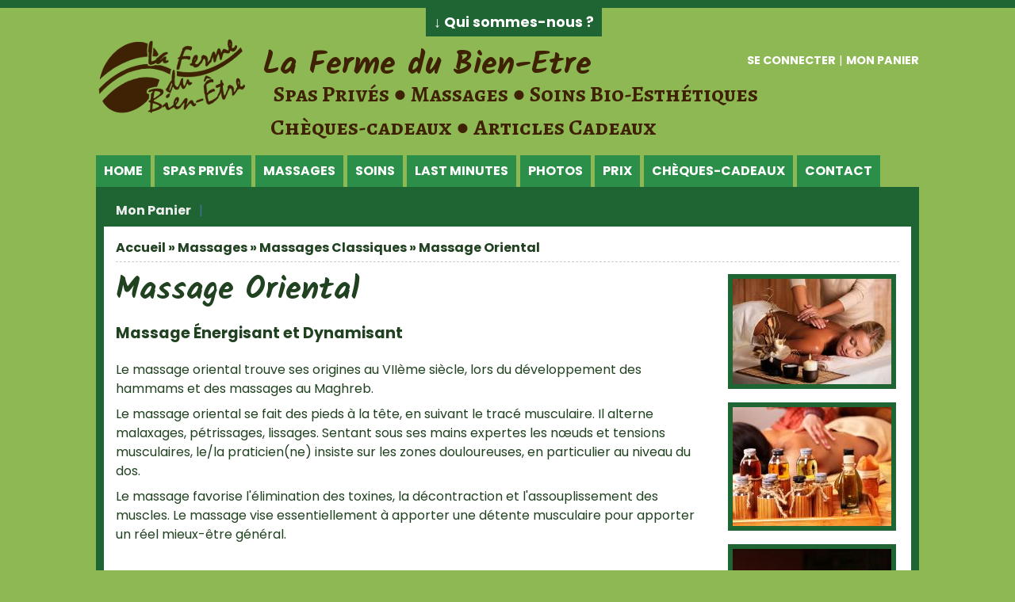

--- FILE ---
content_type: text/html; charset=utf-8
request_url: https://lafermedubienetre.be/massages/massages-classiques/massage_oriental
body_size: 6822
content:
<!DOCTYPE html PUBLIC "-//W3C//DTD XHTML+RDFa 1.0//EN" "http://www.w3.org/MarkUp/DTD/xhtml-rdfa-1.dtd">

<html xmlns="http://www.w3.org/1999/xhtml" xml:lang="fr" version="XHTML+RDFa 1.0" dir="ltr"

  xmlns:content="http://purl.org/rss/1.0/modules/content/"
  xmlns:dc="http://purl.org/dc/terms/"
  xmlns:foaf="http://xmlns.com/foaf/0.1/"
  xmlns:og="http://ogp.me/ns#"
  xmlns:rdfs="http://www.w3.org/2000/01/rdf-schema#"
  xmlns:sioc="http://rdfs.org/sioc/ns#"
  xmlns:sioct="http://rdfs.org/sioc/types#"
  xmlns:skos="http://www.w3.org/2004/02/skos/core#"
  xmlns:xsd="http://www.w3.org/2001/XMLSchema#">

	<head profile="http://www.w3.org/1999/xhtml/vocab"><!--start head section-->
	  <meta http-equiv="Content-Type" content="text/html; charset=utf-8" />
<meta name="Generator" content="Drupal 7 (http://drupal.org); Commerce 1" />
<link rel="canonical" href="/?q=massages/massages-classiques/massage_oriental" />
<link rel="shortlink" href="/?q=node/3300" />
<link rel="shortcut icon" href="https://lafermedubienetre.be/sites/default/files/favicon_0.ico" type="image/vnd.microsoft.icon" />
	  <title>Massage Oriental | Soins Bio-Esthétiques du corps à Tournai</title>
	  <style type="text/css" media="all">
@import url("https://lafermedubienetre.be/sites/all/themes/marinelli/css/reset/reset.css?t698h2");
</style>
<style type="text/css" media="all">
@import url("https://lafermedubienetre.be/modules/system/system.base.css?t698h2");
@import url("https://lafermedubienetre.be/modules/system/system.menus.css?t698h2");
@import url("https://lafermedubienetre.be/modules/system/system.messages.css?t698h2");
@import url("https://lafermedubienetre.be/modules/system/system.theme.css?t698h2");
</style>
<style type="text/css" media="all">
@import url("https://lafermedubienetre.be/modules/aggregator/aggregator.css?t698h2");
@import url("https://lafermedubienetre.be/sites/all/modules/calendar/css/calendar_multiday.css?t698h2");
@import url("https://lafermedubienetre.be/modules/comment/comment.css?t698h2");
@import url("https://lafermedubienetre.be/sites/all/modules/date/date_repeat_field/date_repeat_field.css?t698h2");
@import url("https://lafermedubienetre.be/modules/field/theme/field.css?t698h2");
@import url("https://lafermedubienetre.be/modules/search/search.css?t698h2");
@import url("https://lafermedubienetre.be/modules/user/user.css?t698h2");
@import url("https://lafermedubienetre.be/sites/all/modules/views/css/views.css?t698h2");
</style>
<style type="text/css" media="all">
@import url("https://lafermedubienetre.be/sites/all/libraries/colorbox/example5/colorbox.css?t698h2");
@import url("https://lafermedubienetre.be/sites/all/modules/ctools/css/ctools.css?t698h2");
@import url("https://lafermedubienetre.be/sites/all/themes/marinelli/css/grid/grid_1000.css?t698h2");
</style>
<style type="text/css" media="all">
@import url("https://lafermedubienetre.be/sites/all/themes/marinelli/css/common.css?t698h2");
@import url("https://lafermedubienetre.be/sites/all/themes/marinelli/css/links.css?t698h2");
@import url("https://lafermedubienetre.be/sites/all/themes/marinelli/css/typography.css?t698h2");
@import url("https://lafermedubienetre.be/sites/all/themes/marinelli/css/forms.css?t698h2");
@import url("https://lafermedubienetre.be/sites/all/themes/marinelli/css/drupal.css?t698h2");
@import url("https://lafermedubienetre.be/sites/all/themes/marinelli/css/layout.css?t698h2");
@import url("https://lafermedubienetre.be/sites/all/themes/marinelli/css/primary-links.css?t698h2");
@import url("https://lafermedubienetre.be/sites/all/themes/marinelli/css/slideshow.css?t698h2");
@import url("https://lafermedubienetre.be/sites/all/themes/marinelli/css/secondary-links.css?t698h2");
@import url("https://lafermedubienetre.be/sites/all/themes/marinelli/css/blocks.css?t698h2");
@import url("https://lafermedubienetre.be/sites/all/themes/marinelli/css/node.css?t698h2");
@import url("https://lafermedubienetre.be/sites/all/themes/marinelli/css/comments.css?t698h2");
@import url("https://lafermedubienetre.be/sites/all/themes/marinelli/css/pages/maintenance-page.css?t698h2");
@import url("https://lafermedubienetre.be/sites/all/themes/marinelli/css/lfbestyle.css?t698h2");
@import url("https://lafermedubienetre.be/sites/all/themes/marinelli/css/lastminutes.css?t698h2");
@import url("https://lafermedubienetre.be/sites/all/themes/marinelli/css/group-deal.css?t698h2");
</style>
<style type="text/css" media="print">
@import url("https://lafermedubienetre.be/sites/all/themes/marinelli/css/print/print.css?t698h2");
</style>
	  <script type="text/javascript" src="https://lafermedubienetre.be/sites/default/files/js/js_yMSKTzBO0KmozyLwajzFOrrt_kto_9mtccAkb0rm7gc.js"></script>
<script type="text/javascript" src="https://lafermedubienetre.be/sites/default/files/js/js_TgAtPxxILS2bV9JBNOz0peP0aqkWQO2s4RnEEMEo4ug.js"></script>
<script type="text/javascript" src="https://lafermedubienetre.be/sites/default/files/js/js_5vYGWSJ10mUdC94NvsP2UajJdMXxM14plOPR183ZKl8.js"></script>
<script type="text/javascript">
<!--//--><![CDATA[//><!--
jQuery.extend(Drupal.settings, {"basePath":"\/","pathPrefix":"","ajaxPageState":{"theme":"marinelli","theme_token":"vi35wW4a85BsX8l3sRqsziSQYbv8zrOBODu0jsXEsoY","js":{"misc\/jquery.js":1,"misc\/jquery-extend-3.4.0.js":1,"misc\/jquery-html-prefilter-3.5.0-backport.js":1,"misc\/jquery.once.js":1,"misc\/drupal.js":1,"public:\/\/languages\/fr_ZFhgylNmatrZv9bdqdgsPaNZF0dfl-6jHwCTlVtLPBE.js":1,"sites\/all\/libraries\/colorbox\/jquery.colorbox-min.js":1,"sites\/all\/modules\/colorbox\/js\/colorbox.js":1,"sites\/all\/themes\/marinelli\/js\/hoverintent\/hoverintent.js":1,"sites\/all\/themes\/marinelli\/js\/menu\/marinelli_menu.js":1,"sites\/all\/themes\/marinelli\/js\/marinelli_marinelli.js":1,"sites\/all\/themes\/marinelli\/js\/topregion\/marinelli_topregion.js":1},"css":{"sites\/all\/themes\/marinelli\/css\/reset\/reset.css":1,"modules\/system\/system.base.css":1,"modules\/system\/system.menus.css":1,"modules\/system\/system.messages.css":1,"modules\/system\/system.theme.css":1,"modules\/aggregator\/aggregator.css":1,"sites\/all\/modules\/calendar\/css\/calendar_multiday.css":1,"modules\/comment\/comment.css":1,"sites\/all\/modules\/date\/date_repeat_field\/date_repeat_field.css":1,"modules\/field\/theme\/field.css":1,"modules\/node\/node.css":1,"modules\/search\/search.css":1,"modules\/user\/user.css":1,"sites\/all\/modules\/views\/css\/views.css":1,"sites\/all\/libraries\/colorbox\/example5\/colorbox.css":1,"sites\/all\/modules\/ctools\/css\/ctools.css":1,"sites\/all\/themes\/marinelli\/css\/grid\/grid_1000.css":1,"sites\/all\/themes\/marinelli\/css\/common.css":1,"sites\/all\/themes\/marinelli\/css\/links.css":1,"sites\/all\/themes\/marinelli\/css\/typography.css":1,"sites\/all\/themes\/marinelli\/css\/forms.css":1,"sites\/all\/themes\/marinelli\/css\/drupal.css":1,"sites\/all\/themes\/marinelli\/css\/layout.css":1,"sites\/all\/themes\/marinelli\/css\/primary-links.css":1,"sites\/all\/themes\/marinelli\/css\/slideshow.css":1,"sites\/all\/themes\/marinelli\/css\/secondary-links.css":1,"sites\/all\/themes\/marinelli\/css\/blocks.css":1,"sites\/all\/themes\/marinelli\/css\/node.css":1,"sites\/all\/themes\/marinelli\/css\/comments.css":1,"sites\/all\/themes\/marinelli\/css\/pages\/maintenance-page.css":1,"sites\/all\/themes\/marinelli\/css\/lfbestyle.css":1,"sites\/all\/themes\/marinelli\/css\/lastminutes.css":1,"sites\/all\/themes\/marinelli\/css\/group-deal.css":1,"sites\/all\/themes\/marinelli\/css\/print\/print.css":1}},"colorbox":{"transition":"elastic","speed":"350","opacity":"0.85","slideshow":true,"slideshowAuto":true,"slideshowSpeed":"2500","slideshowStart":"start slideshow","slideshowStop":"stop slideshow","current":"{current} of {total}","previous":"\u00ab Pr\u00e9c\u00e9dent","next":"Suivant \u00bb","close":"Fermer","overlayClose":true,"returnFocus":true,"maxWidth":"100%","maxHeight":"100%","initialWidth":"300","initialHeight":"100","fixed":true,"scrolling":true,"mobiledetect":true,"mobiledevicewidth":"480px","file_public_path":"\/sites\/default\/files","specificPagesDefaultValue":"admin*\nimagebrowser*\nimg_assist*\nimce*\nnode\/add\/*\nnode\/*\/edit\nprint\/*\nprintpdf\/*\nsystem\/ajax\nsystem\/ajax\/*"},"marinelli":{"bartext":"Qui sommes-nous ?","bartext2":"Fermer"}});
//--><!]]>
</script>
	</head>
	<!--[if lt IE 7 ]> <body class="marinelli ie6 html not-front not-logged-in one-sidebar sidebar-first page-node page-node- page-node-3300 node-type-massage"> <![endif]-->
    <!--[if IE 7 ]>    <body class="marinelli ie7 html not-front not-logged-in one-sidebar sidebar-first page-node page-node- page-node-3300 node-type-massage"> <![endif]-->
    <!--[if IE 8 ]>    <body class="marinelli ie8 html not-front not-logged-in one-sidebar sidebar-first page-node page-node- page-node-3300 node-type-massage"> <![endif]-->
    <!--[if IE 9 ]>    <body class="marinelli ie9 html not-front not-logged-in one-sidebar sidebar-first page-node page-node- page-node-3300 node-type-massage"> <![endif]-->
    <!--[if gt IE 9]>  <body class="marinelli html not-front not-logged-in one-sidebar sidebar-first page-node page-node- page-node-3300 node-type-massage"> <![endif]-->
    <!--[if !IE]><!--> <body class="marinelli html not-front not-logged-in one-sidebar sidebar-first page-node page-node- page-node-3300 node-type-massage"> <!--<![endif]-->
	  <div id="skip-link">
	    <a href="#content" title="Jump to the main content of this page" class="element-invisible">Jump to Content</a>
	  </div>
	  	  
  <!--start top bar-->
  <div id="topBar" class="outsidecontent">
    <div id="topBarContainer" class="width_1">
    <!-- start region -->
<div class="region region region-topbar">
  <div id="block-block-4" class="block block-block">
        <div class="block-title">
      <h2 class="title">Qui sommes-nous ?</h2>
    </div>
      <div class="content">
    <p>La Ferme du Bien-Être vous propose un unvivers thermal dans un cadre authentique qui incarne le bien-être dès le seuil franchi. Vous voyagerez parmi nos destinations bien-être, au coeur des meilleurs rituels bien-être combinant sauna, hammam, balnéothérapie et massages. Une palette complète de soins du corps et du visage à base de produits naturels complètent judicieusement cette invitation à la relaxation. Nos trois espaces de thalassothérapie (sauna, hammam, balnéothérapie, espace douches, espace de relaxation, piscine extérieure chauffée) se louent exclusivement en usage privé.</p>  </div>
</div> <!-- /block --></div>
<!-- end region -->    </div>
  </div>

  <div id="topBarLink" class="outsidecontent">
    <a href="/?q=massages/massages-classiques/massage_oriental" title="Open this region" class="openregion marinelli-hide-no-js active">&darr; Qui sommes-nous ?</a>  </div>
  <!--end top bar-->

<!--start framework container-->
<div class="container_12 width_1" id="totalContainer">
      <!--start top section-->
    <div id="top" class="outsidecontent">

              <!--start top utility box-->
        <div class="utility" id="topUtility">
          <!-- start region -->
<div class="region region region-utility-top">
  <div id="block-block-7" class="blockhide block block-block">
        <div class="block-title">
      <h2 class="title">Login</h2>
    </div>
      <div class="content">
    <p><a href="/user">Se connecter</a> | <a href="/cart">Mon panier</a></p>  </div>
</div> <!-- /block --></div>
<!-- end region -->        </div>
        <!--end top utility box-->
              
      <!--start branding-->
      <div id="branding">

                  <div id="logo-container">
            <a href="/" title="Back to homepage"><img id="logo" typeof="foaf:Image" src="https://lafermedubienetre.be/sites/default/files/images/layout/logo-lfbe-200x100.png" alt="La Ferme du Bien-Etre" /></a>          </div>
        
                  <!--start title and slogan-->
          <div id="title-slogan">
                          <p id="site-title"><a href="/" title="Back to homepage">La Ferme du Bien-Etre</a></p>            
                          <p id="site-slogan"><a href="/" title="Back to homepage">Spas Privés ● Massages ● Soins Bio-Esthétiques <br>&nbsp;&nbsp;Chèques-cadeaux ● Articles Cadeaux</a></p>                      </div>
          <!--end title and slogan-->
        
      </div>
      <!--end branding-->

      
    </div>
    <!--end top section-->
  
      <!--start main menu-->
    <div id="navigation-primary" class="sitemenu">
      <ul class="megamenu-1"><li class="megamenu-li-first-level" id="menu-main-title-218"><a href="/">Home</a></li><li class="megamenu-li-first-level" id="menu-main-title-395"><span title="" class="nolink" tabindex="0">Spas Privés</span><div class="mega three-col"><div class="megamenuWrapper"><div class="menu-section"><ul class="megamenu-section"><li class="menu-section-title" id="menu-section-title-411"><a href="/?q=espaces/spas_prives" title="Sauna, hammam, jacuzzi, ...">Les Spas Privés</a><ul class="megamenu-2"><li class="menu-leaf-list"><a href="/?q=espaces/thalasso_nord" title="Spa Privé &quot;Thalasso Nord&quot;">Thalasso Nord</a></li><li class="menu-leaf-list"><a href="/?q=espaces/thalasso_sud" title="Spa Privé &quot;Thalasso Sud&quot;">Thalasso Sud</a></li><li class="menu-leaf-list"><a href="/?q=espaces/rose_des_vents" title="Spa Privé &quot;Rose des Vents&quot;">Rose des Vents</a></li></ul></li></ul></div><div class="menu-section"><ul class="megamenu-section"><li class="menu-section-title" id="menu-section-title-415"><a href="/?q=thalasso/thalasso_du_monde" title="Formules combinant spa privé et massage">Formules Spa + Soins</a><ul class="megamenu-2"><li class="menu-leaf-list"><a href="/?q=thalasso/thalasso_du_monde" title="">Thalasso du Monde (2h30)</a></li><li class="menu-leaf-list"><a href="/?q=thalasso/formule_bien-etre" title="">Formule Bien-Etre (2h30)</a></li><li class="menu-leaf-list"><a href="/?q=thalasso-soins/thalasso-soins_du_monde" title="">Thalasso-Soin du Monde (2h30)</a></li><li class="menu-leaf-list"><a href="/?q=thalasso/formule_remise_en_forme" title="">Formule Remise en Forme (4h30)</a></li><li class="menu-leaf-list"><a href="/?q=thalasso/demi-journees" title="">Demi-Journées Bien-Etre (4h00)</a></li><li class="menu-leaf-list"><a href="/?q=thalasso/journees" title="">Journées Bien-Etre (6h30)</a></li><li class="menu-leaf-list"><a href="/?q=thalasso/formules_groupes" title="Formules Spas Privés pour les Groupes">Formules pour les groupes</a></li></ul></li></ul></div><div class="menu-section"><ul class="megamenu-section"><li class="menu-section-title" id="menu-section-title-420"><a href="/" title="">Destinations du Monde</a><ul class="megamenu-2"><li class="menu-leaf-list"><a href="/?q=destinations/stockholm" title="">Stockholm</a></li><li class="menu-leaf-list"><a href="/?q=destinations/petra" title="">Pétra</a></li><li class="menu-leaf-list"><a href="/?q=destinations/reims" title="">Reims</a></li><li class="menu-leaf-list"><a href="/?q=destinations/istanbul" title="">Istanbul</a></li><li class="menu-leaf-list"><a href="/?q=destinations/lhassa" title="">Lhassa</a></li><li class="menu-leaf-list"><a href="/?q=destinations/tokyo" title="">Tokyo</a></li><li class="menu-leaf-list"><a href="/?q=destinations/dakar" title="">Dakar</a></li><li class="menu-leaf-list"><a href="/?q=destinations/mumbai" title="">Mumbai</a></li><li class="menu-leaf-list"><a href="/?q=destinations/venise" title="">Venise</a></li><li class="menu-leaf-list"><a href="/?q=destinations/helsinki" title="">Helsinki</a></li><li class="menu-leaf-list"><a href="/?q=destinations/marrakech" title="">Marrakech</a></li><li class="menu-leaf-list"><a href="/?q=destinations/st-petersbourg" title="">Saint-Pétersbourg</a></li></ul></li></ul></div></div><div class="closepanel"><span class="close-panel" title="close this panel">close this panel</span></div></div></li><li class="megamenu-li-first-level" id="menu-main-title-394"><span title="" class="nolink" tabindex="0">Massages</span><div class="mega two-col"><div class="megamenuWrapper"><div class="menu-section"><ul class="megamenu-section"><li class="menu-section-title" id="menu-section-title-402"><a href="/?q=massages/massages-classiques" title="">Massages Classiques</a><ul class="megamenu-2"><li class="menu-leaf-list"><a href="/?q=massages/massages-classiques/massage_he" title="">Massage du Corps aux Huiles Essentielles</a></li><li class="menu-leaf-list"><a href="/?q=massages/massages-classiques/massage_oriental" title="" class="active">Massage Oriental</a></li><li class="menu-leaf-list"><a href="/?q=massages/massages-classiques/massage_californien" title="">Massage Californien</a></li><li class="menu-leaf-list"><a href="/?q=massages/massages-classiques/massage_lomilomi" title="">Massage Lomi Lomi</a></li><li class="menu-leaf-list"><a href="/?q=massages/massages-classiques/massage_bougie" title="Massage du Corps à la Bougie">Massage Bougie</a></li><li class="menu-leaf-list"><a href="/?q=massages/massages-classiques/massage_femme_enceinte" title="">Massage Femme Enceinte</a></li><li class="menu-leaf-list"><a href="/?q=massages/massages-classiques/massage_enfant" title="Massage spécifique pour enfants">Massage Enfant</a></li></ul></li></ul></div><div class="menu-section"><ul class="megamenu-section"><li class="menu-section-title" id="menu-section-title-403"><a href="/?q=massages/massages_du_monde" title="">Massages du Monde</a><ul class="megamenu-2"><li class="menu-leaf-list"><a href="/?q=massages/monde/massage_stockholm" title="">Massage à Stockholm</a></li><li class="menu-leaf-list"><a href="/?q=massages/monde/massage_petra" title="">Massage à Pétra</a></li><li class="menu-leaf-list"><a href="/?q=massages/monde/massage_reims" title="Massage pétillant aux Bouchons de Champagne">Massage à Reims</a></li><li class="menu-leaf-list"><a href="/?q=massages/monde/massage_istanbul" title="">Massage à Istanbul</a></li><li class="menu-leaf-list"><a href="/?q=Massages/monde/massage_lhassa" title="">Massage à Lhassa</a></li><li class="menu-leaf-list"><a href="/?q=massages/monde/massage_tokyo" title="">Massage à Tokyo</a></li><li class="menu-leaf-list"><a href="/?q=massages/monde/massage_dakar" title="">Massage à Dakar</a></li><li class="menu-leaf-list"><a href="/?q=massages/monde/massage_mumbai" title="">Massage à Mumbai</a></li><li class="menu-leaf-list"><a href="/?q=massages/monde/massage_venise" title="">Massage à Venise</a></li><li class="menu-leaf-list"><a href="/?q=massages/monde/massage_helsinki" title="">Massage à Helsinki</a></li><li class="menu-leaf-list"><a href="/?q=massages/monde/massage_marrakech" title="">Massage à Marrakech</a></li><li class="menu-leaf-list"><a href="/?q=massages/monde/massage_st-petersbourg" title="">Massage à Saint-Pétersbourg</a></li></ul></li></ul></div></div><div class="closepanel"><span class="close-panel" title="close this panel">close this panel</span></div></div></li><li class="megamenu-li-first-level" id="menu-main-title-396"><span title="" class="nolink" tabindex="0">Soins</span><div class="mega two-col"><div class="megamenuWrapper"><div class="menu-section"><ul class="megamenu-section"><li class="menu-section-title" id="menu-section-title-490"><a href="/?q=soins-corps/liste" title="">Soins du Corps</a><ul class="megamenu-2"><li class="menu-leaf-list"><a href="/?q=soins-corps/soins-corps-du-monde" title="">Soins du Corps du Monde</a></li><li class="menu-leaf-list"><a href="/?q=soins-corps/gommage-du-corps">Gommage du Corps</a></li><li class="menu-leaf-list"><a href="/?q=soins-corps/enveloppement-aux-algues">Enveloppement aux Algues</a></li></ul></li></ul></div><div class="menu-section"><ul class="megamenu-section"><li class="menu-section-title" id="menu-section-title-556"><a href="/?q=soins-visage/soins-visage-du-monde" title="">Soins du Visage</a><ul class="megamenu-2"><li class="menu-leaf-list"><a href="/?q=soins-visage/soins-visage-du-monde" title="">Soins du Visage du Monde</a></li><li class="menu-leaf-list"><a href="/?q=soins-visage/soins-visage-he" title="">Soin du Visage aux Huiles Essentielles</a></li></ul></li></ul></div></div><div class="closepanel"><span class="close-panel" title="close this panel">close this panel</span></div></div></li><li class="megamenu-li-first-level" id="menu-main-title-397"><a href="/?q=lastminutes">Last Minutes</a></li><li class="megamenu-li-first-level" id="menu-main-title-398"><span title="" class="nolink" tabindex="0">Photos</span><div class="mega one-col"><div class="megamenuWrapper"><div class="menu-section"><ul class="megamenu-section"><li class="menu-section-title" id="menu-section-title-454"><a href="/?q=photo-gallery/thalasso_sud" title="">Galeries Photos</a><ul class="megamenu-2"><li class="menu-leaf-list"><a href="/?q=photo-gallery/accueil" title="Accueil">Accueil</a></li><li class="menu-leaf-list"><a href="/?q=photo-gallery/thalasso_nord" title="">Thalasso Nord</a></li><li class="menu-leaf-list"><a href="/?q=photo-gallery/thalasso_sud" title="">Thalasso Sud</a></li><li class="menu-leaf-list"><a href="/?q=photo-gallery/rose_des_vents" title="">Rose des Vents</a></li><li class="menu-leaf-list"><a href="/?q=photo-gallery/cabines" title="Cabines Bio-Esthétiques">Cabines Bio-Esthétiques</a></li><li class="menu-leaf-list"><a href="/?q=photo-gallery/lounge_bar" title="">Lounge Bar</a></li></ul></li></ul></div></div><div class="closepanel"><span class="close-panel" title="close this panel">close this panel</span></div></div></li><li class="megamenu-li-first-level" id="menu-main-title-399"><span title="" class="nolink" tabindex="0">Prix</span><div class="mega one-col"><div class="megamenuWrapper"><div class="menu-section"><ul class="megamenu-section"><li class="menu-section-title" id="menu-section-title-549"><a href="/?q=prix/spas-prives" title="">Liste Des Prix</a><ul class="megamenu-2"><li class="menu-leaf-list"><a href="/?q=prix/spas-prives" title="Liste des prix pour les Spas Privés + Formules avec Massages/Soins">Spas Privés</a></li><li class="menu-leaf-list"><a href="/?q=prix/massages" title="Liste des Prix pour les Massages">Massages</a></li><li class="menu-leaf-list"><a href="/?q=prix/soins" title="Liste des Prix pour les Soins du Corps et Soins du Visage">Soins Corps et Visage</a></li></ul></li></ul></div></div><div class="closepanel"><span class="close-panel" title="close this panel">close this panel</span></div></div></li><li class="megamenu-li-first-level" id="menu-main-title-552"><span title="" class="nolink" tabindex="0">Chèques-Cadeaux</span><div class="mega one-col"><div class="megamenuWrapper"><div class="menu-section"><ul class="megamenu-section"><li class="menu-section-title" id="menu-section-title-4090"><a href="/?q=cheques_cadeaux/valeur/CC_VAL_001" title="">Chèques-cadeaux :</a><ul class="megamenu-2"><li class="menu-leaf-list"><a href="/?q=cheques_cadeaux/valeur/CC_VAL_001" title="">Offrir un Chèque-cadeau</a></li><li class="menu-leaf-list"><a href="/?q=utiliser-mon-cheque-cadeau">Utiliser un Chèque-Cadeau</a></li></ul></li></ul></div></div><div class="closepanel"><span class="close-panel" title="close this panel">close this panel</span></div></div></li><li class="megamenu-li-first-level" id="menu-main-title-401"><a href="/?q=contact">Contact</a></li></ul>    </div>
    <!--end main menu-->
  
  <!--border start-->
  <div id="pageBorder" class="noborder">
    		
		      <!--start secondary navigation-->
      <div id="navigation-secondary" class="sitemenu">
        <ul id="secondary-menu" class="links clearfix secondary-menu"><li class="menu-4108 first last"><a href="/?q=cart" title=""><span>Mon Panier</span></a></li>
</ul>      </div>
      <!--end secondary-navigation-->
    
    <!-- start contentWrapper-->
    <div id="contentWrapper">
      <!--start breadcrumb -->
              <div id="breadcrumb"><h2 class="element-invisible">Vous êtes ici</h2><div class="breadcrumb"><a href="/">Accueil</a> &raquo; <span title="" class="nolink" tabindex="0">Massages</span> &raquo; <a href="/?q=massages/massages-classiques" title="">Massages Classiques</a> &raquo; Massage Oriental</div></div>
            <!-- end breadcrumb -->
		
			
      <!--start innercontent-->
			<div id="innerContent">

        <!--start main content-->
				<div class="grid_8" id="siteContent">
						   				
	   					           	
		      
                      <h1 id="page-title">Massage Oriental</h1>
          
                    
                      <div class="tab-container">
                          </div>
          
          
          
          <!--start drupal content-->
          <div id="content">
            
<div id="node-3300" class="node node-massage" about="/?q=massages/massages-classiques/massage_oriental" typeof="sioc:Item foaf:Document">
  <div class="node-container">
    
    
    <div class="nodecontent">
                        <span property="dc:title" content="Massage Oriental" class="rdf-meta element-hidden"></span><span property="sioc:num_replies" content="0" datatype="xsd:integer" class="rdf-meta element-hidden"></span>      <div class="field field-name-body field-type-text-with-summary field-label-hidden"><div class="field-items"><div class="field-item even" property="content:encoded"><h3>Massage Énergisant et Dynamisant</h3>

<p>Le massage oriental trouve ses origines au VIIème siècle, lors du développement des hammams et des massages au Maghreb.</p>

<p>Le massage oriental se fait des pieds à la tête, en suivant le tracé musculaire. Il alterne malaxages, pétrissages, lissages. Sentant sous ses mains expertes les nœuds et tensions musculaires, le/la praticien(ne) insiste sur les zones douloureuses, en particulier au niveau du dos.</p>

<p>Le massage favorise l'élimination des toxines, la décontraction et l'assouplissement des muscles. Le massage vise essentiellement à apporter une détente musculaire pour apporter un réel mieux-être général.</p>

<p>&nbsp;</p>

<div align="center"><img src="/sites/default/files/AS-Massage-Oriental-1200x480.jpg" title="Massage Oriental" alt="Massage Oriental" width="600px" height="240px" /></div>

<p>&nbsp;</p>

<table class="views-table cols-5">
<caption>1 personne</caption>
<thead>
	<tr>
		<th class="views-field views-field-title views-align-left">&nbsp;</th>
		<th class="views-field views-field-field-dur-e views-align-center">Durée</th>
		<th class="views-field views-field-field-prix views-align-right">Prix</th>
		<th class="views-field views-field-field-code-article active views-align-right">Offrir en chèque-cadeau</th>
	</tr>
</thead>
<tbody>
	<tr class="odd views-row-first">
		<td class="views-field views-field-title views-align-left">Massage Oriental 1h00 - 1 pers</td>
		<td class="views-field views-field-field-dur-e views-align-center">60 minutes</td>
		<td class="views-field views-field-field-prix views-align-right">89€</td>
		<td class="views-field views-align-right">
			<div class="cheque_cadeau"> 
				<a href="cheques_cadeaux/massages/CC_MAS_013"> <img src="/sites/default/files/images/layout/cheque_cadeau4.png" alt="Offrez un chèque-cadeau" /></a>
			</div>
		</td>
	</tr>
</tbody>
</table>
<table class="views-table cols-5">
<caption>2 personnes (en duo, dans la même cabine)</caption>
<thead>
	<tr>
		<th class="views-field views-field-title views-align-left">&nbsp;</th>
		<th class="views-field views-field-field-dur-e views-align-center">Durée</th>
		<th class="views-field views-field-field-prix views-align-right">Prix</th>
		<th class="views-field views-field-field-code-article active views-align-right">Offrir en chèque-cadeau</th>
	</tr>
</thead>
<tbody>
	<tr class="odd views-row-first">
		<td class="views-field views-field-title views-align-left">Massage Oriental 1h00 - 2 pers</td>
		<td class="views-field views-field-field-dur-e views-align-center">60 minutes</td>
		<td class="views-field views-field-field-prix views-align-right">169€</td>
		<td class="views-field views-align-right">
			<div class="cheque_cadeau"> 
				<a href="cheques_cadeaux/massages/CC_MAS_014"> <img src="/sites/default/files/images/layout/cheque_cadeau4.png" alt="Offrez un chèque-cadeau" /></a>
			</div>
		</td>
	</tr>
</tbody>
</table></div></div></div>    </div>
          <div class="links-container">
              </div>
              <div class="clearfix">
              </div>
      </div><!--end node container-->
</div><!--end node-->          </div>
          <!--end drupal content-->

          
          
        </div>
        <!--end main content-->
	 			
          		    		
		              <!--start first sidebar-->
          <div class="grid_4 sidebar" id="sidebar-first">
						<!-- start region -->
<div class="region region region-sidebar-first">
  <div id="block-views-sidebar_images-block_16" class="block block-views">
        <div class="content">
    <div class="view view-sidebar-images view-id-sidebar_images view-display-id-block_16 view-dom-id-96dddf41aec2ae7bece77e262fe77320">
        
  
  
      <div class="view-content">
        <div class="views-row views-row-1 views-row-odd views-row-first">
      
  <div class="views-field views-field-field-image">        <div class="field-content sidebar-image"><img typeof="foaf:Image" src="https://lafermedubienetre.be/sites/default/files/styles/sidebar_image/public/images/sidebar/Fotolia_18170615_M_0.jpg?itok=M4DVOzt2" width="200" height="133" alt="" /></div>  </div>  
  <div class="views-field views-field-field-caption">        <div class="field-content sidebar-image-caption"></div>  </div>  </div>
  <div class="views-row views-row-2 views-row-even">
      
  <div class="views-field views-field-field-image">        <div class="field-content sidebar-image"><img typeof="foaf:Image" src="https://lafermedubienetre.be/sites/default/files/styles/sidebar_image/public/images/sidebar/Fotolia_32946743_L.jpg?itok=OXQ91EME" width="200" height="150" alt="" /></div>  </div>  
  <div class="views-field views-field-field-caption">        <div class="field-content sidebar-image-caption"></div>  </div>  </div>
  <div class="views-row views-row-3 views-row-odd">
      
  <div class="views-field views-field-field-image">        <div class="field-content sidebar-image"><img typeof="foaf:Image" src="https://lafermedubienetre.be/sites/default/files/styles/sidebar_image/public/images/sidebar/Fotolia_2122798_S.jpg?itok=1Qvr2k_i" width="200" height="300" alt="" /></div>  </div>  
  <div class="views-field views-field-field-caption">        <div class="field-content sidebar-image-caption"></div>  </div>  </div>
  <div class="views-row views-row-4 views-row-even views-row-last">
      
  <div class="views-field views-field-field-image">        <div class="field-content sidebar-image"><img typeof="foaf:Image" src="https://lafermedubienetre.be/sites/default/files/styles/sidebar_image/public/images/sidebar/Bougie.Flair_.jpg?itok=kj7UtiUq" width="200" height="133" alt="" /></div>  </div>  
  <div class="views-field views-field-field-caption">        <div class="field-content sidebar-image-caption"></div>  </div>  </div>
    </div>
  
  
  
  
  
  
</div>  </div>
</div> <!-- /block --></div>
<!-- end region -->	
          </div>
          <!--end first sidebar-->
        		    
        						
						
				
      
      </div>
      <!--end innerContent-->


          </div>
    <!--end contentWrapper-->

	</div>
  <!--close page border Wrapper-->

      <!--start footer-->
    <div id="footer" class="outsidecontent">
      <!-- start region -->
<div class="region region region-footer">
  <div id="block-block-2" class="block block-block">
        <div class="content">
    <p id="copyright">© 2025 : Isabelle Gaveele | Tel : +32 (0)69 81.01.34 | <a href="mailto:info@lafermedubienetre.be">info@lafermedubienetre.be</a> | N° d'entreprise : BE 0873.134.810</p>  </div>
</div> <!-- /block --><div id="block-block-3" class="block block-block">
        <div class="content">
    <script type="text/javascript">

  var _gaq = _gaq || [];
  _gaq.push(['_setAccount', 'UA-2526164-1']);
  _gaq.push(['_trackPageview']);

  (function() {
    var ga = document.createElement('script'); ga.type = 'text/javascript'; ga.async = true;
    ga.src = ('https:' == document.location.protocol ? 'https://ssl' : 'http://www') + '.google-analytics.com/ga.js';
    var s = document.getElementsByTagName('script')[0]; s.parentNode.insertBefore(ga, s);
  })();

</script>  </div>
</div> <!-- /block --></div>
<!-- end region -->
          </div>
    <!--end footer-->
  
</div>
<!--end framework container-->
	  	</body><!--end body-->
</html>

--- FILE ---
content_type: text/css
request_url: https://lafermedubienetre.be/sites/all/themes/marinelli/css/print/print.css?t698h2
body_size: 1620
content:
/*
*
*  Print corrections
*
*/

body{font-size: 12pt;}

#topBar,
#top,
#topBarLink,
#navigation-primary,
#navigation-secondary,
#advertise,
#breadcrumb,
#overContent,
#underContent,
#overNode,
#underNode,
#highlight,
.action-link,
.tabs,
#sidebarWrapper,
#sidebar-first,
#sidebar-second,
#overSidebars,
#underSidebars,
#footer,
#comments,
.field-name-field-tags,
.links-container{
	display: none;
}

.container_12,
.width_1#totalContainer,
.width_2#totalContainer,
#pageBorder{
	width:100%;
	margin:auto;
	float: none;
	border:0px;
}

.grid_1,
.grid_2,
.grid_3,
.grid_4,
.grid_5,
.grid_6,
.grid_7,
.grid_8,
.grid_9,
.grid_10,
.grid_11,
.grid_12 {
	float:none;
	margin:0px;
}

.submitted-info{
	border:none;
	margin:auto;
	padding:0px;
}


/* COUPONS */

#container-coupons {
  width : 892px;
  border : 2px solid #214221; 
  border-top : 20px solid; 
  padding : 20px;
}

#logo-coupon {
  float : left;
  margin : 0 20px;
}

#title-coupon {
  width : 100%;
  text-align : center;
  font-size : 18px;
  padding : 35px;
}

.node-group-deal-coupon > .node-container > .nodecontent > h2 {
  display : none;
}

hr {
  border : none;
  border-top: 1px dashed black;
  padding : 5px 0px;
} 

.node-group-deal-coupon > div > div > div > div > div > img {
  float : right;
}

.nodecontent > .field-name-field-illustration > div > div > img {
  width : 240px;
  height : 160px;
}

.field-name-field-resume-de-l-offre > .field-label {
  display : none;
}

.field-name-field-resume-de-l-offre > .field-items {
  font-size : 1.2em;
}

.field-name-field-valeur-du-coupon {
  font-size : 1.2em;
  font-weight : bold;
  text-transform : lowercase;
  padding : 0 0 10px 0;
  border-bottom : 1px dashed black;
  margin : 0 0 10px 0;
}

.field-name-field-numero-du-coupon, .field-name-field-numero-du-coupon > div, .field-name-field-numero-du-coupon > div > div,
.field-name-field-code-de-securite, .field-name-field-code-de-securite > div, .field-name-field-code-de-securite > div > div,
.field-name-field-debut-de-validite, .field-name-field-debut-de-validite > div, .field-name-field-debut-de-validite > div > div,
.field-name-field-fin-de-validite, .field-name-field-fin-de-validite > div, .field-name-field-fin-de-validite > div > div {
  display : inline-block;
}

.field-name-field-numero-du-coupon, .field-name-field-debut-de-validite {
  width : 350px;
}

#coupons-validite {
  border-bottom: 1px dashed black;
  margin : 0 0 10px 0;
}

.field-name-field-conditions > div > div {
  font-size : 0.9em;
}

.how-to {
  padding : 10px 0 0 0;
}

.field-name-field-debut-de-validite > .field-label,
.field-name-field-fin-de-validite > .field-label {
  display : inline;
}


/* CHEQUES-CADEAUX */

/* 
 * FONT-FAMILIES 
 *
 *  font-family: 'Dancing Script', cursive;
 *  font-family: 'Poppins', sans-serif;
 *  font-family: 'Satisfy', cursive;
 */

#container-cheque-cadeau {
  padding : 0mm 0mm 0mm 0mm;
  /* border : 1px solid #214221; */
  width: 892px;
}

body,
.print-content,
.node-ch-que-cadeau-client,
.node-container,
.nodecontent {
  margin: 0px;
  padding: 0px;
  width: 892px;
}

.submitted-info,
.nodecontent > h2,
.nodecontent > h2 > a,
.nodecontent > span,
.field-name-field-ok,
.field-name-field-ok > div,
.field-name-field-ok > div > div,
.field-name-field-prix-paye,
.field-name-field-prix-paye > div,
.field-name-field-prix-paye > div > div,
.field-name-field-date-de-la-vente, 
.field-name-field-date-de-la-vente > div,
.field-name-field-date-de-la-vente > div > div,
.field-name-field-numero-de-commande,
.field-name-field-numero-de-commande > div,
.field-name-field-numero-de-commande > div > div,
.field-name-field-utilise-le,
.field-name-field-utilise-le > div,
.field-name-field-utilise-le > div > div,
.field-name-field-montant-utilise,
.field-name-field-montant-utilise > div,
.field-name-field-montant-utilise > div > div,
.field-name-field-cheque-cadeau-solde,
.field-name-field-cheque-cadeau-solde > div,
.field-name-field-cheque-cadeau-solde > div > div,
.field-name-field-impression,
.field-name-field-impression > div,
.field-name-field-impression > div > div,
.field-name-field-date-d-envoi,
.field-name-field-date-d-envoi > div,
.field-name-field-date-d-envoi > div > div,
.field-name-field-nom-prenom,
.field-name-field-nom-prenom > div,
.field-name-field-nom-prenom > div > div,
.field-name-field-adr-ligne-1,
.field-name-field-adr-ligne-1 > div,
.field-name-field-adr-ligne-1 > div > div,
.field-name-field-adr-ligne-2,
.field-name-field-adr-ligne-2 > div,
.field-name-field-adr-ligne-2 > div > div,
.field-name-field-code-postal,
.field-name-field-code-postal > div,
.field-name-field-code-postal > div > div,
.field-name-field-ville,
.field-name-field-ville > div,
.field-name-field-ville > div > div,
.field-name-field-pays,
.field-name-field-pays > div,
.field-name-field-pays > div > div
{
  display: none;
}

.field-name-field-illustration-interieure {
  float: none;
  height: 446px;
  width : 892px;
  border : 1px solid #FFFFFF;
}

.field-name-field-illustration-interieure > .field-label
 {
  display: none;
}

.field-name-field-illustration-interieure > .field-items > div {
  margin: 70px;
  /* border : 1px solid #214221; */
  text-align: center;
}

.field-name-field-illustration-interieure > .field-items > div > img {
  display: inline;
  max-width: 750px;
  max-height: 305px;
  width: auto;
  height: auto;
  /* object-fit: contain; */
}

.field-name-field-message-client {
  height: 141px;
  text-align: center;
  border : 1px solid #FFFFFF; 
}

.field-name-field-message-client > .field-label,
.field-name-field-description > .field-label {
  display: none;
}

.field-name-field-message-client > .field-items {
  margin-top: 40px;
  margin-left: 150px;
  margin-right: 150px;
  font-family: 'Satisfy', cursive;
  font-size: 20px;
  border : 1px solid #FFFFFF; 
}

.field-name-field-description {
  height: 221px;
  /* border : 1px solid #214221; */
}

.field-name-field-description > .field-items {
  margin-top: 0px;
  margin-left: 200px;
  margin-right: 100px;
  font-size: 18px;
  /* border : 1px solid #214221; */
}

.field-name-field-numero-du-coupon,
.field-name-field-debut-de-validite {
  height: 62px;
  width : 300px;
  /* border : 1px solid #214221; */
  font-family: 'Poppins', sans-serif;
  font-size: 14px;
  padding-top: 20px;
  padding-left: 50px;
}

.field-name-field-code-de-securite,
.field-name-field-fin-de-validite {
  height: 62px;
  /* border : 1px solid #214221; */
  font-family: 'Poppins', sans-serif;
  font-size: 14px;
  text-align: left;
  padding-top: 20px;
  padding-left: 0px;
  padding-right: 0px;
}

.field-name-field-code-de-securite {
  width : 320px;
}

.field-name-field-code-de-securite > .field-label {
  /* border : 1px solid #214221; */
  margin : 0px;
  width : 150px;
}

.field-name-field-code-de-securite > .field-items {
  /* border : 1px solid #214221; */
  margin : 0px;
}

.field-name-field-fin-de-validite {
  height: 62px;
  width : 220px;
  /* border : 1px solid #214221; */
  font-family: 'Poppins', sans-serif;
  font-size: 14px;
  text-align: right;
  padding-top: 20px;
  /* padding-right: 30px; */
}

.field-name-field-illustration-exterieure{
  page-break-before: always;
  width: 892px;
  height: 892px;
}

.field-name-field-illustration-exterieure > .field-label {
  display: none;
}

.field-name-field-illustration-exterieure > .field-items > div > img {
  height: 892px;
  width: 892px;
}

.field-name-field-conditions-d-utilisation {
  page-break-before: always;
  font-family: 'Poppins', sans-serif;
}

.field-name-commerce-price,
.field-name-field-date-de-la-vente,
.field-name-field-numero-de-commande,
.field-name-field-ambiance
 {
  display: none;
}

/* Styles descriptions */

.cc_desc_line1_svm, .cc_desc_line2_svm, .cc_desc_line3_svm, .cc_desc_duree_svm,
.cc_desc_line1_scm, .cc_desc_line2_scm, .cc_desc_line3_scm, .cc_desc_duree_scm,
.cc_desc_line1_mdm, .cc_desc_line2_mdm, .cc_desc_line3_mdm, .cc_desc_duree_mdm,
.cc_desc_line1_gom, .cc_desc_line2_gom, .cc_desc_line3_gom, .cc_desc_duree_gom,
.cc_desc_line1_env, .cc_desc_line2_env, .cc_desc_line3_env, .cc_desc_duree_env,
.cc_desc_line1_svh, .cc_desc_line2_svh, .cc_desc_duree_svh,
.cc_desc_line1_mas, .cc_desc_line2_mas, .cc_desc_line3_mas, .cc_desc_duree_mas,
.cc_desc_line1_spa, .cc_desc_line2_spa, .cc_desc_line3_spa, .cc_desc_duree_spa,
.cc_titre_val, .cc_valeur_val
{
  margin-right: 100px;
}




--- FILE ---
content_type: text/css
request_url: https://lafermedubienetre.be/sites/all/themes/marinelli/css/links.css?t698h2
body_size: 16
content:
/*
*
*
*	links
*
*
*/



a,
a:visited,
li a.active{
	color: #156aa3;
	text-decoration: underline;
	}

a:hover {color:#163e55;}
a:active {color:#f97e05;} 
a:focus{outline: none;}
a img{border: none;}

#site-title a:hover,
#site-slogan a:hover,
.block h2.title a{
	text-decoration:none;
}

.outsidecontent a,
.outsidecontent li a.active,
#header-images a,
#navigation-secondary a{
	color:white;
	text-decoration:none;
}

.outsidecontent#topBar a{
	color:yellow;
}




--- FILE ---
content_type: text/css
request_url: https://lafermedubienetre.be/sites/all/themes/marinelli/css/layout.css?t698h2
body_size: 900
content:
/*
*
*
*	site-specific layout statements
*
*/


/*	Structure
-------------------------------------------------------------- */

body,html{
	margin:0px;
	padding:0px;
}

#totalContainer{
	margin-top:10px;
	margin-bottom:10px;
}

.width_1#totalContainer{
	width:1038px;
}

.width_2#totalContainer{
	width:978px;
}

#topBar{
	margin:0px;
	padding:0px;
	float:left;
	width:100%;
}

#topBarContainer{
	margin:15px auto 15px auto;
}
	
.width_1#topBarContainer{
	width:1038px;
}
	
.width_2#topBarContainer{
	width:978px;
}

#topBarLink{ /* top toggle bar */
	text-align:center;
	margin:0px;
	padding:0px;
	height:10px;
	width:100%;
}

#topBarLink a{ /* top toggle bar */
	float:left;
	margin-left:48.5%; /* make it block level and try to center it without javascript..*/
	padding:15px 10px 5px 10px;
}

#topBarLink.withoutTopRegion a{ /* makes space in case we don't have any element in the top Region */
	margin-bottom:50px;
}

#top{ /* upper part of the template */
	float:left;
	width:100%;
	height: 140px;
	position:relative;
	margin-bottom:10px;
}

#topUtility{
	position:absolute;
	top:20px;
	right:0px;
}

#logo-container{ /* image logo container */
	float:left;
	height:150px;
	margin-right:10px;
	margin-top: 0px;
}

#title-slogan{ /* site title and slogan container */
	float:left;
	margin-top:20px;
}

#site-title,
#site-slogan{ 
	margin:0px;
	padding:0px;
}

#search{ /* theme search box */
	position: absolute;
	right:0px;
	top: 30px;
}

#search div{ /* search button inline */
	display: inline;
}

#pageBorder{ /* makes the border */
	float: left;
}

.ie7 #pageBorder{ /* for IE7 */
  float: none;
  overflow: hidden;
}

#contentWrapper{ /* wraps content */
	float: left;
	padding:15px 5px 15px 5px;
	position: relative;
	z-index: 1;	/* follows the z-index order of primary menu and advertise (to solve ie7 z-index BUG )*/
}

.breadcrumb{ /* breadcrumb */
	padding-bottom: 5px;
	border-bottom: 1px dashed #ccc;
	margin:0px 10px 15px 10px;
}

#footer{ /* site footer*/
	margin-top: 25px;
	padding-bottom:60px;
	float: left;
	width: 100%;
	position:relative;
}

#navigation-footer{ /* site footer*/
	position:absolute;
	right:0px;
	top:0px;
	
}

#bottomUtility{
	position:absolute;
	top:0px;
	right:0px;
}

/* utility menu */

.utility ul.menu{
	margin:0px;
	padding:0px;
	list-style:none;
}

.utility ul.menu li{
	display:inline;
	margin:0px 0px 0px 4px;
	padding:0px;
}

.utility ul.menu li a{
	padding-right:8px;
}

.utility ul.menu li:after{
	content:"|";
}


/*	Look & Feel
-------------------------------------------------------------- */

body.marinelli{
	background: #17293d url(../img/backgrounds/body.gif);
}
	
#topBar,#topBarLink,#topBarLink a{ /* top toggle bar */
	background:#054b81;
}

#topBarLink a{
	font-size: 1.1em;
}

.outsidecontent{
	color:white;
}

#site-title,
#site-slogan{
	font-weight: bold;		
}

#site-title{
	font-size: 3em;
	line-height:0.8em;
}

#site-slogan {
	font-size: 2em;
	text-indent: 0.5em;
}

#pageBorder{ /* border of the whole site */ 
	border:10px solid #054b81;
}
	
#pageBorder.noborder{ /* when we don't have the advertise region */ 
	border-top:0px;
}

#contentWrapper{
	background: white;
}

.breadcrumb { /* breadcrumb */
	font-weight: bold;
}

.utility{ /* utility menu */
	font-size:0.9em;
	text-transform:uppercase;
}

--- FILE ---
content_type: text/css
request_url: https://lafermedubienetre.be/sites/all/themes/marinelli/css/lfbestyle.css?t698h2
body_size: 2076
content:
/*
 * General 
 *
 */
@import url('https://fonts.googleapis.com/css2?family=Alegreya+SC:ital,wght@0,400;0,500;0,700;0,800;0,900;1,400;1,500;1,700;1,800;1,900&family=Dancing+Script:wght@400;500;600;700&family=Kalam:wght@300;400;700&family=Poppins:ital,wght@0,100;0,200;0,300;0,400;0,500;0,600;0,700;0,800;0,900;1,100;1,200;1,300;1,400;1,500;1,600;1,700;1,800;1,900&display=swap');
/*    font-family: 'Alegreya SC', serif;
 *    font-family: 'Dancing Script', cursive;
 *    font-family: 'Kalam', cursive;
 *    font-family: 'Poppins', sans-serif;
 */

body, .form-text, .form-textarea {
	/* font-family: "Trebuchet MS", Verdana, Arial, Helvetica, sans-serif;*/
	font-family: 'Poppins', sans-serif;
	font-size: 100%;
 	color: #214221;
}
body.marinelli {
	background: url("../img/backgrounds/body-lfbe.gif") repeat scroll 0 0 #8eb854;
}

/* Hide the Page title for the front page */
body.front > div > div > div > div > div > h1#page-title {
  display : none;
}

p {
    line-height: 1.5em;
    margin: 0 0 0.5em;
}
a, a:visited, li a.active {
  color: #214221;
  font-weight: bold;
  text-decoration: none;
}
a:hover {
	background: #1f6433;
	color: #ffffff;
}
h1 {
	font-size: 2.5em;
	/* font-family: "Segoe Script", cursive; */
	font-family: 'Kalam', cursive;
	font-weight: bold;
}
h2 {
	font-size: 1.4em;
	font-weight: bold;
	line-height: 1.6em;
}
h3 {
	font-size: 1.2em;
    font-weight: bold;
	line-height: 1.6em;
}
/*
 * Page Border
 *
 */
#pageBorder {
	border: 10px solid #1f6433;
}
#pageBorder.noborder {
  border-top: 10px solid #1f6433;
}

/* 
 * Top Bar 
 *
 */
#topBar, #topBarLink, #topBarLink a {
	background: none repeat scroll 0 0 #1f6433;
	color: #ffffff;
}
.region-topbar > div > div > h2 {
	display: none;
}
.region-topbar > div > div > p {
	font-size: 1.2em; 
}
 
/* 
 * Title and Slogan 
 *
 */
#title-slogan, #title-slogan #site-title a, #title-slogan #site-slogan a {
	color: #3f2204;
}
#site-title {
	/* font-family: "Segoe Script", cursive; */
	font-family: 'Kalam', cursive;
	font-size: 40px;
	/* line-height: 1.2em; */
}
#site-slogan {
	/* font-family: Copperplate Gothic Light, sans-serif; */
	font-family: 'Alegreya SC', serif;
	font-size: 28px;
}
#logo-container a:hover, #site-title a:hover, #site-slogan a:hover, .block h2.title a {
  text-decoration: none;
  background: none;
}
a img {
  background: none;
}
/*
 * Slide Show
 *
 */
a#header-image-prev:hover, a#header-image-next:hover {
	background: none repeat scroll 0 0 #ddffdd;
	color: #1f6433;
}
/* 
 * Main Tab Menu - Active link 
 *
 */ 
#navigation-primary > ul > li > h2 > a, #navigation-primary > ul > li > a, 
#navigation-primary > ul > li > span {
  background: none repeat scroll 0 0 #2c8f49;
}
#navigation-primary > ul > li > a.active, #navigation-primary > ul > li > h2 > a.active {
  background: none repeat scroll 0 0 #1f6433;
}
#navigation-primary > ul > li > a:hover, #navigation-primary > ul > li > h2 > a:hover,
#navigation-primary > ul > li:hover > a, #navigation-primary > ul > li:hover > h2 > a,
#navigation-primary > ul > li > span:hover, #navigation-primary > ul > li:hover > span {
  background: none repeat scroll 0 0 #3f2204;
}
#navigation-primary > ul > li > h2 > span, #navigation-primary > ul > li > span {
	color: white;
	font-weight: 700;
	text-decoration: none;
	text-transform: uppercase;
}
#navigation-primary > ul > li > span { 
	font-size: 1em;
	line-height: 40px;
}
#navigation-primary > ul > li > span, #navigation-primary > ul > li > h2 > span { 
	float: left;
	padding: 0px 10px;
}
#navigation-primary > ul > li > span:hover,
#navigation-primary > ul > li:hover > span {
	padding:5px 10px 5px 10px;
	margin-top:-10px;	
}
.boxshadow #navigation-primary > ul > li > h2 > a, .boxshadow #navigation-primary > ul > li > a { 
background: #1f6433;
}

/* 
 * Secondary Navigation 
 *
 */ 
#navigation-secondary {
  background: none repeat scroll 0 0 #1f6433;
  color: #417297;
  font-size: 1em;
}
/* 
 * Search Form 
 *
 */
#search .form-text, #search .form-text:focus {
  background: none repeat scroll 0 0 #1f6433;
}
#search {
	top: 0px;
}
#search .form-submit {
  background: none repeat scroll 0 0 #1f6433;
}
#search .form-submit:focus, #search .form-submit:hover {
  background: none repeat scroll 0 0 #3f2204;
}

/*
 * Column Widths
 *
 */
.container_12 .grid_8 {
	width: 752px;
}
.container_12 .grid_4 {
	width: 216px;
}

/* 
 * Sidebar Image 
 *
 */
#block-views-sidebar_images_test-block > div.block-title {
	display: none;
}
.sidebar-image > img {
	border: 6px solid #1f6433;	
}
.sidebar-image-caption {
	padding: 0 0 10px 0;
}
/* 
 * Banner 
 * 
 */
#header-image-navigation a#header-image-prev, #header-image-navigation a#header-image-next {
  text-indent: 0.35em;
  font-size: 24px;
}

/*
 * Mega drop-down Menu 
 *
 */
.mega {
	background: none repeat scroll 0 0 #8eb854;
	border-color: #3f2204 #1f6433 #1f6433;
}
.mega.closing {
	background: none repeat scroll 0 0 #8eb854;
	border-color: #3f2204 #1f6433 #3f2204;
}
.one-col {
	width: 16em;
}
.two-col { 
width: 30em;
}
.three-col {
	width: 50em;
}
.closepanel span:hover {
	background: none repeat scroll 0 0 #3f2204;
}
.closepanel span {
	background: none repeat scroll 0 0 #1f6433;
	color: white;
}
#navigation-primary .mega a {
	color: #214221;
}
#navigation-primary .mega a:hover {
	background: none repeat scroll 0 0 #214221;
	color: #ffffff;
	text-decoration: none;
}
#navigation-primary .mega ul.megamenu-2 a {
    color: #3f2204;
}
#navigation-primary .mega ul.megamenu-2 a:hover {
    background: none repeat scroll 0 0 #3f2204;
    color: #ffffff;
}
.menu-section-title, .menu-leaf-list {
	padding: 5px;
	line-height: 18px;
}
.menu-leaf-list {
	font-size: 80%;
}
/*
 * Tables
 *
 */
th {
	border-bottom: 3px solid #1f6433;
}
thead th, thead th a {
	background: none repeat scroll 0 0 #1f6433;
	color: #ddffdd;
}
tr.even, tr.odd {
	background-color: #ddffdd;
	border-bottom: 1px solid #1f6433;
}
tr.even {
	background-color: #ccffcc;
}

/*
 * Last Minutes
 *
 */
#lastminutes tr td {
	border: 1px solid #1f6433;
}
#lastminutes tbody tr td h2, #lastminutes tbody tr td ul li, #lastminutes tbody tr td p {
	font-size: 1em;
	line-height: 1.2em
}
#lastminutes tbody tr td ul {
    margin: 0 1em 1em 0;
    padding-left: 2em;
}
#lastminutes tbody tr td h2 {
	font-size: 1.1em;
	font-weight: bold;
}
#lastminutes tbody tr td form {
	line-height: 0em;
	text-align: center;
}
#lastminutes tbody tr td form input {
	font-size: 1.5em;
	font-weight: bold;
	color: #ffffff;
	background: none repeat scroll 0 0 #1f6433;
	border: 0;
	padding: 20px;
	cursor: pointer;
}
#stvalentin tbody tr td form input {
	font-size: 1em;
	font-weight: bold;
	color: #ffffff;
	background: none repeat scroll 0 0 #1f6433;
	border: 0;
	padding: 5px;
	cursor: pointer;
}
.reserved {
	font-size: 1.5em;
	font-weight: bold;
	align: center;
	color: #ffffff;
	background: none repeat scroll 0 0 #ff3333;
	padding: 20px;
}
#SignUp {
	padding : 10px;
	border : solid #336633 2px;
	background-color: #DDFFDD;
}
#SignUp p input {
	font-size: 1em;
	font-weight: bold;
	color: #ffffff;
	background: none repeat scroll 0 0 #1f6433;
	border: 0;
	padding: 5px;
	cursor: pointer;
}
#weekdays {
	padding : 20px 0 20px 0;
}
#weekdays ul {
	margin : 0;
	padding : 0;
	text-align : center;
	font-size : 1em;	
}
#weekdays ul li {
	padding : 0px 8px 0px 5px;
	margin: 0;
	display : inline;
	border-right : 1px solid #336633;
}
#weekdays ul li#last_item {
	border-style : none;
}
#weekdays ul li a {
	/* color: #E9EADA; */
	text-transform : uppercase;
	font-weight : bold;
	text-decoration : none;
}
#weekdays ul li a:hover {
	/* background-color: #E9EADA; */
	/* color : #336633; */
}

/*
 * Teasers
 *
 */
.teaser-text {
	min-height: 15px;
}
h2.teaser-title {
	font-size: 1.2em;
	margin-bottom: 0.25em;
}
/*
 * Side Menus
 *
 */
ul li.leaf {
	list-style-image: url("/misc/menu-collapsed.png");
    list-style-type: none;
}
ul.menu {
    margin: 0 0 0 0;
    padding-left: 0.5em;
    font-size: 80%;
}
.float_right {
	float : right;
}
#copyright, #copyright a {
	color: #336633;
}
#copyright a:hover {
	color: #ffffff;
}
/* 
 * Buttons
 *
 */
.button1 {
	float: right;
	width : 200px;
	text-align : center;
	background-color : #336633;
	color : #d1e1b2;
	padding : 10px;
	margin : 15px;
}
.button2, a.button2 {
	float: right;
	text-align : center;
	background-color : #336633;
	color : #ffffff;
	padding : 10px;
	margin : 15px;
}

#edit-commerce-payment {
 	display: none;
} 



--- FILE ---
content_type: text/css
request_url: https://lafermedubienetre.be/sites/all/themes/marinelli/css/lastminutes.css?t698h2
body_size: 538
content:
@CHARSET "UTF-8";
/*
 * Last Minutes 
 *
 */

 .last-minute-row {
 	border: 1px solid #1f6433;
 	background-color: #ddffdd;
 	padding: 10px;
 }
 
.last-minute-row.views-row-odd {
	background-color: #ccffcc;
}

.last-minute-row > .views-field > .field-content > .date-display-single {
	font-size: 1.4em;
    font-weight: bold;
    margin: 5px;
}

.last-minute-row > .views-field-field-description {
	margin: 10px;
}

.last-minute-row > .views-field-field-dur-e, 
.last-minute-row > .views-field-field-dur-e > .field-content, 
.last-minute-row > .views-field-field-lm-nombre-de-personnes, 
.last-minute-row > .views-field-field-lm-nombre-de-personnes > .field-content {
	display: inline;
}

.last-minute-row > .views-field-commerce-price,
.last-minute-row > .views-field-commerce-price > .field-content,
.last-minute-row > .views-field-field-prix-origine,
.last-minute-row > .views-field-field-prix-origine > .field-content,
.last-minute-row > .views-field-field-super-promo,
.last-minute-row > .views-field-field-super-promo > .field-content {
	display: inline;
}

.last-minute-row > .views-field-field-dur-e > .field-content,
.views-field-field-description-1 > .field-content,
.last-minute-row > .views-field-commerce-price {
	margin: 0 0 0 10px;
}

.views-label-commerce-price {
    font-weight: bold;
}
.views-field-view-product {
	text-align: right;
}

.views-field-view-product > .field-content > a {
    background: none repeat scroll 0 0 #1f6433;
    color: #ffffff;
    font-size: 1.1em;
	padding: 5px;
}

.last-minute-row > .views-field-add-to-cart-form > span > form > div > .out-of-stock, 
.last-minute-row > .views-field-add-to-cart-form > span > form > div > .stock-positive, 
.last-minute-row > div > span > .stock-positive > div > .form-submit {
	float: right;
	margin: 20px;
	font-size: 1.5em;
	font-weight: bold;
	color: #ffffff;
	background: none repeat scroll 0 0 #1f6433;
	border: 0;
	padding: 20px;
	cursor: pointer;
}

.last-minute-row > .views-field-add-to-cart-form > span > form > div > .out-of-stock {
	background: none repeat scroll 0 0 #ff3333;
}

 .last-minute-row > .views-field-add-to-cart-form > span > form > div > .out-of-stock.saint-valentin,
 .last-minute-row > .views-field-add-to-cart-form > span > form > div > .stock-positive.saint-valentin {
	margin: 5px;
	padding: 5px;
	font-size: 1em;
}

.line-item-summary-view-cart > a, .line-item-summary-checkout > a {
    background: none repeat scroll 0 0 #1f6433;
	margin: 5px;
	padding: 5px;
	color: #ddffdd;
}

.form-submit, .form-select {
    background: none repeat scroll 0 0 #1f6433;
    color: #ddffdd;
    font-size: 1.1em;
}
.checkout-cancel {
    color: #214221;
}
.tabledrag-toggle-weight {
    display: none;
}
.customer_profile_billing {
    background-color: #ddffdd;
    border: 1px solid #1f6433;
}
.view-saint-valentin-rdv > .view-content > .views-row > .views-field > .field-content > .date-display-single {
    font-size: 1.2em;
    margin: 10px;
}


--- FILE ---
content_type: text/css
request_url: https://lafermedubienetre.be/sites/all/themes/marinelli/css/group-deal.css?t698h2
body_size: 904
content:
.group-deal-up > .field-name-field-illustration {
  display : inline-block;
  vertical-align : top;
  padding : 20px;
}

.group-deal-price-pane > .field-name-commerce-price > .field-items {
  font-size : 2em;
  text-align : right;
  padding : 0 0 20px 0;
}

.group-deal-price-pane {
  display : inline-block;
  vertical-align : top;
}

.group-deal-discount, .group-deal-discount > .views-table {
  clear : none;
}

.group-deal-discount > table > tbody > tr > td > .field-name-field-valeur-du-coupon > .field-label,
.group-deal-discount > table > tbody > tr > td > .field-name-field-economie-en-pourcent > .field-label,
.group-deal-discount > table > tbody > tr > td > .field-name-field-economie > .field-label,
.field-name-field-nombre-de-coupons-vendus > .field-label,
.field-name-field-vente-flash > .field-label,
.valid > .field-name-field-debut-de-validite > .field-label,
.valid > .field-name-field-fin-de-validite > .field-label {
  display : none;
}

.group-deal-discount > table > tbody > tr > td > div > .field-items {
  float : none;
}

.nombre-coupons-vendus > div, .nombre-coupons-vendus > div > div {
  display : inline-block;
  vertical-align : top;
}

.nombre-coupons-vendus, .offre-limitee {
  font-size : 1.2em;
  padding : 0 0 10px 0;
}

.field-name-field-description-group-deal {
  width : 75%;
}

.field-name-field-description-group-deal, .valid {
  display : inline-block;
  vertical-align : top;
}

.valid {
  /* font-size : 1.2em; */
  padding : 0 0 0 20px;
}

.valid > div > div > div > span {
  font-weight : bold;
}

.valid  > .valid-from-label,
.valid  > .valid-to-label {
  text-transform : uppercase;
}

.field-name-field-vente-flash > div > div > form > div > .form-submit,
.field-name-field-vente-flash > div > div > form > div > .form-button-disabled {
  padding : 20px 40px 20px 40px;
  font-size : 1.5em;
  font-weight : bold;
  color : #FFF;
}

.field-name-field-vente-flash > div > div > form > div > .form-button-disabled {
  background : #F33 none repeat scroll 0 0;
}


/* DISPLAY CHEQUES-CADEAUX */

#edit-line-item-fields-field-message-client-und-0-value,
#edit-field-message-client-und-0-value {
  width: 888px;
}

#siteContent > #content > div > div > div > div > div > div > .field-name-field-illustration-interieure, 
.field-name-field-illustration-produit {
  float: right;
}

#siteContent > #content > div > div > div > div > div > div > .field-name-field-illustration-interieure > div > div > img,
.field-name-field-illustration-produit > div > div > img {
  width: 300px;
  height: 200px;
  object-fit: contain;
}

.field-name-field-message-client > .field-items {
  font-family: 'Dancing Script', cursive;
  text-align: center;
}


#siteContent > #content > div > div > div > div > div > div > .field-name-field-illustration-exterieure > div > div > img {
  width: 480px;
  height: 480px;
  object-fit: contain;
}

.cc_hover_img_ext a { position:relative; }
.cc_hover_img_ext a span { position:absolute; display:none; z-index:479; }
.cc_hover_img_ext a:hover span { display:block; }

.field-name-field-conditions-d-utilisation {
  font-family: 'Poppins', sans-serif;
}

.cc_desc_line1_svm, .cc_desc_line2_svm, .cc_desc_line3_svm,
.cc_desc_line1_scm, .cc_desc_line2_scm, .cc_desc_line3_scm, 
.cc_desc_line1_mdm, .cc_desc_line2_mdm, .cc_desc_line3_mdm, 
.cc_desc_line1_gom, .cc_desc_line2_gom, .cc_desc_line3_gom, 
.cc_desc_line1_env, .cc_desc_line2_env, .cc_desc_line3_env, 
.cc_desc_line1_svh, .cc_desc_line2_svh, .cc_desc_duree_svh,
.cc_desc_line1_mas, .cc_desc_line2_mas, .cc_desc_line3_mas, 
.cc_desc_line1_spa, .cc_desc_line2_spa, .cc_desc_line3_spa,
.cc_titre_val, .cc_valeur_val
{
  /* margin-right: 100px; */
  font-family: 'Poppins', sans-serif;
  font-size: 22px;
  font-weight: 600;
  text-align: center;
}
.cc_valeur_val
{
  font-size: 28px;
}

.cc_desc_titre_thm, 
.cc_desc_titre_ths,
.cc_desc_titre_djm,
.cc_desc_titre_jm,
.cc_desc_titre_fbe,
.cc_desc_titre_ref
{
   font-family: 'Poppins', sans-serif;
   font-weight: 600;
   font-size: 22px;
   
}

.cc_desc_li
{
  font-family: 'Poppins', sans-serif;
  font-size: 18px;
}

.cc_desc_duree_thm,
.cc_desc_duree_ths,
.cc_desc_duree_djm,
.cc_desc_duree_jm,
.cc_desc_duree_fbe,
.cc_desc_duree_ref,
{
  /* margin-right: 100px; */
  font-family: 'Poppins', sans-serif;
  font-size: 16px;
}

.cc_desc_duree_svm,
.cc_desc_duree_scm,
.cc_desc_duree_mdm,
.cc_desc_duree_gom,
.cc_desc_duree_env,
.cc_desc_duree_mas,
.cc_desc_duree_spa
{
  /* margin-right: 100px; */
  font-family: 'Poppins', sans-serif;
  font-size: 16px;
  text-align: center;
}


